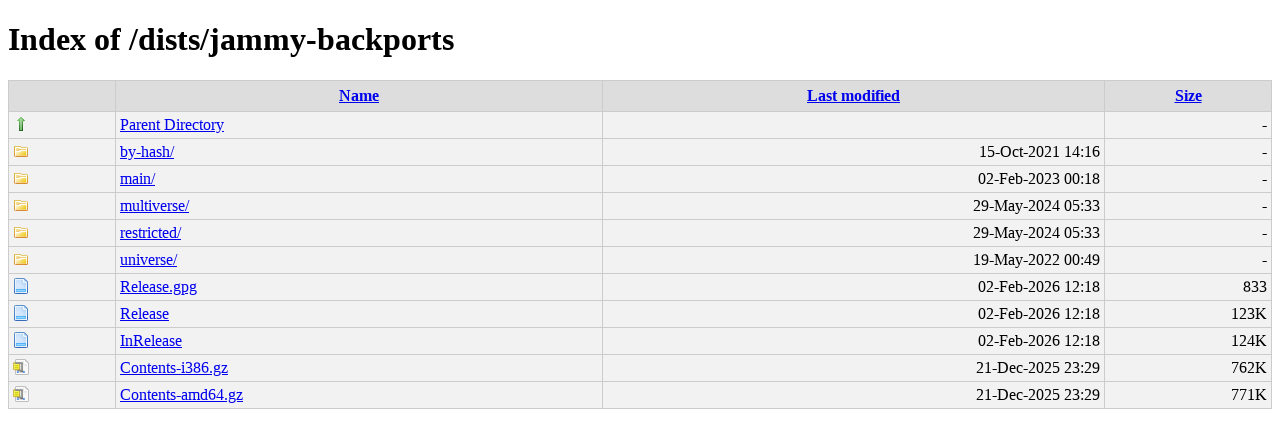

--- FILE ---
content_type: text/html;charset=UTF-8
request_url: http://ubuntu.grn.cat/dists/jammy-backports/?C=S;O=A
body_size: 2633
content:
<!DOCTYPE html PUBLIC "-//W3C//DTD XHTML 1.0 Transitional//EN"
"http://www.w3.org/TR/xhtml1/DTD/xhtml1-transitional.dtd">
<html xmlns="http://www.w3.org/1999/xhtml">
 <head>
  <title>Index of /dists/jammy-backports</title>
  <link rel="stylesheet" href="/css/style.css" type="text/css" />
 </head>
 <body>
<h1>Index of /dists/jammy-backports</h1>
<table><tr><th><img src="/icons/blank.png" alt="[ICO]" /></th><th><a href="?C=N;O=A">Name</a></th><th><a href="?C=M;O=A">Last modified</a></th><th><a href="?C=S;O=D">Size</a></th></tr><tr><td valign="top"><img src="/icons/arrow_up.png" alt="[DIR]" /></td><td><a href="/dists/">Parent Directory</a></td><td>&nbsp;</td><td align="right">  - </td></tr>
<tr><td valign="top"><img src="/icons/folder.png" alt="[DIR]" /></td><td><a href="by-hash/">by-hash/</a></td><td align="right">15-Oct-2021 14:16  </td><td align="right">  - </td></tr>
<tr><td valign="top"><img src="/icons/folder.png" alt="[DIR]" /></td><td><a href="main/">main/</a></td><td align="right">02-Feb-2023 00:18  </td><td align="right">  - </td></tr>
<tr><td valign="top"><img src="/icons/folder.png" alt="[DIR]" /></td><td><a href="multiverse/">multiverse/</a></td><td align="right">29-May-2024 05:33  </td><td align="right">  - </td></tr>
<tr><td valign="top"><img src="/icons/folder.png" alt="[DIR]" /></td><td><a href="restricted/">restricted/</a></td><td align="right">29-May-2024 05:33  </td><td align="right">  - </td></tr>
<tr><td valign="top"><img src="/icons/folder.png" alt="[DIR]" /></td><td><a href="universe/">universe/</a></td><td align="right">19-May-2022 00:49  </td><td align="right">  - </td></tr>
<tr><td valign="top"><img src="/icons/page.png" alt="[   ]" /></td><td><a href="Release.gpg">Release.gpg</a></td><td align="right">02-Feb-2026 12:18  </td><td align="right">833 </td></tr>
<tr><td valign="top"><img src="/icons/page.png" alt="[   ]" /></td><td><a href="Release">Release</a></td><td align="right">02-Feb-2026 12:18  </td><td align="right">123K</td></tr>
<tr><td valign="top"><img src="/icons/page.png" alt="[   ]" /></td><td><a href="InRelease">InRelease</a></td><td align="right">02-Feb-2026 12:18  </td><td align="right">124K</td></tr>
<tr><td valign="top"><img src="/icons/page_white_compressed.png" alt="[   ]" /></td><td><a href="Contents-i386.gz">Contents-i386.gz</a></td><td align="right">21-Dec-2025 23:29  </td><td align="right">762K</td></tr>
<tr><td valign="top"><img src="/icons/page_white_compressed.png" alt="[   ]" /></td><td><a href="Contents-amd64.gz">Contents-amd64.gz</a></td><td align="right">21-Dec-2025 23:29  </td><td align="right">771K</td></tr>
</table>
</body></html>
